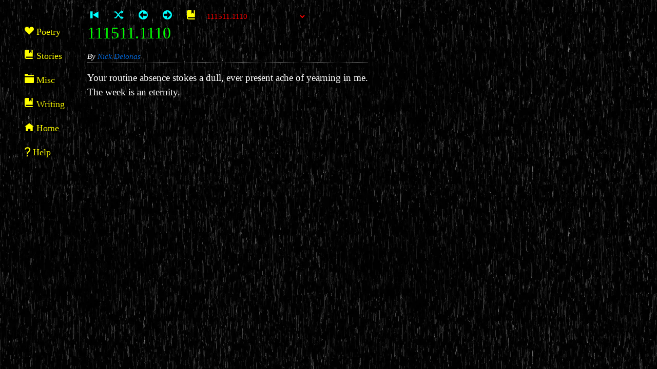

--- FILE ---
content_type: text/html; charset=utf-8
request_url: https://nixnickery.com/Shorts/178
body_size: 9441
content:
<!DOCTYPE html><html lang="en"><head>
    <!-- Google tag (gtag.js) -->
    <script async="" src="https://www.googletagmanager.com/gtag/js?id=G-3WH4JXC7RN"></script>
    <script>
        window.dataLayer = window.dataLayer || [];
        function gtag() { dataLayer.push(arguments); }
        gtag('js', new Date());

        gtag('config', 'G-3WH4JXC7RN');
        //gtag('config', 'UA-176284293-1');
    </script>
    <!-- IMPORTANT Google Tag Manager -->
    <script>
        (function (w, d, s, l, i) {
            w[l] = w[l] || []; w[l].push({
                'gtm.start':
                    new Date().getTime(), event: 'gtm.js'
            }); var f = d.getElementsByTagName(s)[0],
                j = d.createElement(s), dl = l != 'dataLayer' ? '&l=' + l : ''; j.async = true; j.src =
                    'https://www.googletagmanager.com/gtm.js?id=' + i + dl; f.parentNode.insertBefore(j, f);
        })(window, document, 'script', 'dataLayer', 'GTM-P7W8D5M');</script>
    <!-- End Google Tag Manager -->

<meta charset="utf-8"/>
    <script>
        window.WriteCookie = {

            WriteCookie: function (name, value, days) {

                var expires;
                if (days) {
                    var date = new Date(); // Get the current date/time
                    date.setTime(date.getTime() + (108 * 24 * 60 * 60 * 1000)); // Add 180 days
                    //date.setTime(date.getTime() + (90 * 1000)); // Add 90 seconds (90 * 1000 milliseconds) to the current date/time
                    expires = "; expires=" + date.toGMTString();
                }
                else {
                    expires = "";
                }
                document.cookie = name + "=" + value + expires + "; path=/";
            }
        }
        window.ReadCookie = {
            ReadCookie: function (cname) {
                var name = cname + "=";
                var decodedCookie = decodeURIComponent(document.cookie);
                var ca = decodedCookie.split(';');
                for (var i = 0; i < ca.length; i++) {
                    var c = ca[i];
                    while (c.charAt(0) == ' ') {
                        c = c.substring(1);
                    }
                    if (c.indexOf(name) == 0) {
                        return c.substring(name.length, c.length);
                    }
                }
                return "";
            }
        }
    </script>
    <base href="/"/>
    <link href="css/nix.css?v=1.4" rel="stylesheet"/>
    <link href="css/nixMedia.css?v=1.1" rel="stylesheet"/>
    <meta charset="UTF-8"/>
    <meta name="apple-mobile-web-app-capable" content="yes"/>
    <meta name="mobile-web-app-capable" content="yes"/>
    <meta name="Nix Nickery" content="width=device-width, initial-scale=1.0"/>
    <meta name="twitter:card" content="summary"/>
    <meta name="twitter:creator" content="@NDelonas"/>
    <meta name="twitter:site" content="@NDelonas"/>
    <meta name="viewport" content="width=device-width, initial-scale=1"/>
    <meta property="og:type" content="website"/>
    <meta property="og:locale" content="en_US"/>

    <meta name="yandex-verification" content="dfe324a7ebc91945"/>

    <!--Blazor:{"sequence":0,"type":"server","prerenderId":"0a8c5d3724ea400c8eabce686bbbd44b","descriptor":"CfDJ8LVfGVJpjNVGq0vU/8E84eQa\u002BgwaYK442IFVNjWhfEmm5r\u002BxvKZpuG/3Kz5tUQqVHDQb2w8MRRV6mdXiYnu0E\u002BtjkSKcNm8vj/b9KTEht52Pt2aOQvwnGZbRB4HuPZjZUKetMiPTJBWK44DpSfhE6B7n0Ml9W9UR/VsLeJl4tpE908CLHNrHXN9zDzlpp1IwM20lCVIFnUXwOUQ7rHnP57P9L3xRla1vDx/iV2E2MC1Y2Hkk0/bvISnrOeuP8j25HJSGuAtps0HoRbXMj36hbLEDL\u002BJqGGzrKWfAmmHTwRDoxn7DHbfNUuxjX19v4\u002BNYgOMliRihkK\u002Brlkc5T//STLAzHDAExH29dHLk2aG9fjbl/rk\u002B/rt\u002BFpmkgBwnC69WMIdDwkws8yrEc\u002B0RW8rL6uO9RoUmtJVB2yCP1en09SoL"}-->
    
    
    
    
    
    
    
    
    
    
    
    <!--Blazor:{"prerenderId":"0a8c5d3724ea400c8eabce686bbbd44b"}-->

    <link href="https://fonts.googleapis.com/css2?family=Cinzel:wght@500&amp;display=swap" rel="stylesheet"/>
    <link href="https://fonts.googleapis.com/css2?family=Georgia&amp;family=Libre+Baskerville&amp;family=Times+New+Roman&amp;display=swap" rel="stylesheet"/>
    <link rel="stylesheet" href="https://cdnjs.cloudflare.com/ajax/libs/font-awesome/5.15.4/css/all.min.css"/>

<title>111511.1110</title>
    <script type="text/default-title"></script>
    <script type="text/default-meta-elements">[[,"apple-mobile-web-app-capable",,,"yes"],[,"mobile-web-app-capable",,,"yes"],[,"Nix Nickery",,,"width=device-width, initial-scale=1.0"],[,"twitter:card",,,"summary"],[,"twitter:creator",,,"@NDelonas"],[,"twitter:site",,,"@NDelonas"],[,"viewport",,,"width=device-width, initial-scale=1"],["og:type",,,,"website"],["og:locale",,,,"en_US"],[,"yandex-verification",,,"dfe324a7ebc91945"]]</script>
    <meta name="description" content="Nix Literature is a collection stories, poetry, and writing by Nick Delonas, John Delonas, and friends. Short by Nick Delonas"/>
    <meta name="keywords" content="111511.1110, Short, Nick Delonas"/>
    <meta name="twitter:description" content="Nix Literature is a collection stories, poetry, and writing by Nick Delonas, John Delonas, and friends. Short by Nick Delonas"/>
    <meta name="twitter:image" content="https://nixnickery.com/pics/Writing.jpg"/>
    <meta name="twitter:title" content="111511.1110"/>
    <meta name="twitter:url" content="https://nixnickery.com/Shorts/1115111110/"/>
    <meta property="og:description" content="Nix Literature is a collection stories, poetry, and writing by Nick Delonas, John Delonas, and friends. Short by Nick Delonas"/>
    <meta property="og:image" content="https://nixnickery.com/pics/Writing.jpg"/>
    <meta property="og:site_name" content="Nix Nickery"/>
    <meta property="og:title" content="111511.1110"/>
    <meta property="og:url" content="https://nixnickery.com/Shorts/1115111110/"/>
    <meta property="ogp:title" content="111511.1110"/>
</head>
<body>
    <!-- Google Tag Manager (noscript) -->
    <noscript>
        <iframe src="https://www.googletagmanager.com/ns.html?id=GTM-P7W8D5M" height="0" width="0" style="display:none;visibility:hidden"></iframe>
    </noscript>
    <!-- End Google Tag Manager (noscript) -->
<app>
        <!-- This is where you set up RENDERING on Blazor Server -->
        
        <!--Blazor:{"sequence":1,"type":"server","prerenderId":"cb18487ba28c45c69347134a94072637","descriptor":"CfDJ8LVfGVJpjNVGq0vU/8E84eT9i3WcTrKhritDS4YrbYYnDxZSuaLEHPAEpjOXhXVG7q8XH1orXBw5ocn0E0GG7aRh3crgcKWcsCR7pRY\u002BTtPXaY2j8wODnhDLLcpbtxPGUbs/yRt2/TbkuyjTFuCuWr5IItZGuoE97zndBzdVP3RM\u002Bpy7ZUffc0QVsNwRlpqKloVH7eA9U8c9LjGd\u002Bq8Ttwm9hpEMudq1WftbmWwCmApYr\u002B67HFqZWrVd/AmVPDrRd7sVRpLaEvqNFPxsXfVOv5ww7\u002BvnD48vZMhn5aev39ZNnR/pshkN2\u002B9pMlihIKf96AWUCjFXSr7jBPgUc\u002Bd3dTd4g4sCqPGg5Sap3ku6GdEx"}--><div class="sidebar"><div class="top-row pl-4 navbar navbar-dark"><button class="navbar-toggler"><span class="navbar-toggler-icon"></span></button></div><div class="collapse navbar navbar-dark"><ul class="nav flex-column"><li class="nav-item px-3"><a href="/Poetry" title="Poetry" class="nav-link" data-toggle="tooltip" style="background-color: transparent !important;
        color: yellow;
        height: 39px;
        font-size: large;
        -webkit-text-stroke: .09px black;
        text-shadow: 1.6px 1.6px .9px black;" __internal_preventdefault_onclick=""><div class="oi oi-heart" aria-hidden="true">&nbsp;Poetry</div></a></li><li class="nav-item px-3"><a href="/Stories" title="Stories" class="nav-link" data-toggle="tooltip" style="background-color: transparent !important;
        color: yellow;
        height: 39px;
        font-size: large;
        -webkit-text-stroke: .09px black;
        text-shadow: 1.6px 1.6px .9px black;" __internal_preventdefault_onclick=""><div class="oi oi-book" aria-hidden="true">&nbsp;Stories</div></a></li><li class="nav-item px-3"><a href="/Misc" title="Misc" class="nav-link" data-toggle="tooltip" style="background-color: transparent !important;
        color: yellow;
        height: 39px;
        font-size: large;
        -webkit-text-stroke: .09px black;
        text-shadow: 1.6px 1.6px .9px black;" __internal_preventdefault_onclick=""><div class="oi oi-folder" aria-hidden="true">&nbsp;Misc</div></a></li><li class="nav-item px-3"><a href="/Writing" title="Writing" class="nav-link" data-toggle="tooltip" style="background-color: transparent !important;
        color: yellow;
        height: 39px;
        font-size: large;
        -webkit-text-stroke: .09px black;
        text-shadow: 1.6px 1.6px .9px black;" __internal_preventdefault_onclick=""><div class="oi oi-book" aria-hidden="true">&nbsp;Writing</div></a></li><li class="nav-item px-3"><a href="/" title="Home" class="nav-link active" data-toggle="tooltip" style="background-color: transparent !important;
        color: yellow;
        height: 39px;
        font-size: large;
        -webkit-text-stroke: .09px black;
        text-shadow: 1.6px 1.6px .9px black;" __internal_preventdefault_onclick=""><div class="oi oi-home" aria-hidden="true">&nbsp;Home</div></a></li><li class="nav-item px-3"><a href="/Help" title="Help" class="nav-link" data-toggle="tooltip" style="background-color: transparent !important;
        color: yellow;
        height: 39px;
        font-size: large;
        -webkit-text-stroke: .09px black;
        text-shadow: 1.6px 1.6px .9px black;" __internal_preventdefault_onclick=""><div class="oi oi-question-mark" aria-hidden="true">&nbsp;Help</div></a></li></ul></div></div>
            <div class="content px-4"><div class="nav-top px-4"><div class="top-navbar"><div class="top-buttons"><a title="First Page" class="top-button" data-toggle="tooltip" style="background-color: transparent !important;
        color: yellow;
        height: 39px;
        font-size: large;
        -webkit-text-stroke: .09px black;
        text-shadow: 1.6px 1.6px .9px black;" __internal_preventdefault_onclick=""><div class="oi oi-media-step-backward" aria-hidden="true"></div></a><a title="Random Page" class="top-button" data-toggle="tooltip" style="background-color: transparent !important;
        color: yellow;
        height: 39px;
        font-size: large;
        -webkit-text-stroke: .09px black;
        text-shadow: 1.6px 1.6px .9px black;" __internal_preventdefault_onclick=""><div class="oi oi-random" aria-hidden="true"></div></a><a title="Prev Page" class="top-button" data-toggle="tooltip" style="background-color: transparent !important;
        color: yellow;
        height: 39px;
        font-size: large;
        -webkit-text-stroke: .09px black;
        text-shadow: 1.6px 1.6px .9px black;" __internal_preventdefault_onclick=""><div class="oi oi-arrow-circle-left" aria-hidden="true"></div></a><a title="Next Page" class="top-button" data-toggle="tooltip" style="background-color: transparent !important;
        color: yellow;
        height: 39px;
        font-size: large;
        -webkit-text-stroke: .09px black;
        text-shadow: 1.6px 1.6px .9px black;" __internal_preventdefault_onclick=""><div class="oi oi-arrow-circle-right" aria-hidden="true"></div></a><a href="/Writing" title="Writing" class="top-button-yellow" data-toggle="tooltip" style="background-color: transparent !important;
        color: yellow;
        height: 39px;
        font-size: large;
        -webkit-text-stroke: .09px black;
        text-shadow: 1.6px 1.6px .9px black;" __internal_preventdefault_onclick=""><div class="oi oi-book" aria-hidden="true"></div></a><select class="dropdown-list" value="1"><option value="1" selected="">111511.1110</option><option value="2">111511.1143</option><option value="3">111611.1424</option><option value="4">111712.1943</option><option value="5">112901.1411</option><option value="6">120202.1502</option><option value="7">120302.2027</option><option value="8">120404.1902</option><option value="9">120603.1217</option><option value="10">120903.1502</option><option value="11">122603.2125</option><option value="12">123101.2050</option><option value="13">A Fuken</option><option value="14">Am Not Am Too</option><option value="15">America's Water Problem</option><option value="16">Miss Flibbertigibbet</option><option value="17">Pet Dinner</option><option value="18">Short 1</option><option value="19">Short 2</option><option value="20">Short 3</option><option value="21">Short 4</option><option value="22">Short 5</option><option value="23">Short 7</option><option value="24">Short 8</option><option value="25">Short 9</option><option value="26">The bunny and the Germans</option></select><select class="dropdown-list" hidden=""><option value="1">&lt;Unfiltered&gt;</option><option value="247">@cowtung</option><option value="121">Abraham Lincoln</option><option value="2">Adam Michnik</option><option value="282">Adam Smith</option><option value="175">Aesop</option><option value="228">African Proverb</option><option value="3">Al Capp</option><option value="153">Albert Bartlett</option><option value="142">Albert Camus</option><option value="4">Albert Einstein</option><option value="5">Albert Guerard</option><option value="219">Albert Maysles</option><option value="170">Aldous Huxley</option><option value="6">Aleister Crowley</option><option value="132">Aleksandr Solzhenitsyn</option><option value="7">Alexander Tytler</option><option value="8">Alfred Korzybski</option><option value="9">Andrei Dmitrievich Sakharov</option><option value="210">Andrew Carnegie</option><option value="152">Anglo-Saxon Proverb</option><option value="180">Anton Chekhov</option><option value="174">Arabic Proverb</option><option value="10">Aristotle</option><option value="165">Arnold Toynbee</option><option value="230">Arthur C. Clarke</option><option value="171">Arthur Schopenhauer</option><option value="11">Artur Schnabel</option><option value="195">Asian Proverb</option><option value="12">Audrey Hepburn</option><option value="189">Baruch Spinoza</option><option value="13">Benjamin Disraeli</option><option value="14">Benjamin Franklin</option><option value="15">Benny Hill</option><option value="16">Bertrand Russell</option><option value="208">C.S. Lewis</option><option value="116">Caitlin Johnstone</option><option value="164">Camille Paglia</option><option value="176">Carl Jung</option><option value="222">Carl Sagan</option><option value="159">Charles Bukowski</option><option value="223">Charles Darwin</option><option value="198">Chinese Proverb</option><option value="123">Chris Hedges</option><option value="18">Chris Patten</option><option value="19">Clare Booth Luce</option><option value="204">Coco Chanel</option><option value="154">Confucius</option><option value="127">Cornel West</option><option value="20">Dale Carnegie</option><option value="21">Dame Rose Macaulay</option><option value="22">Dan Zadra</option><option value="275">David Attenborough</option><option value="284">David Foster Wallace</option><option value="206">David Hume</option><option value="23">Diogenes the Cynic</option><option value="239">Donella H. Meadows</option><option value="24">Dr. Thomas Fuller</option><option value="150">Durham Proverbs</option><option value="25">Dwight D. Eisenhower</option><option value="130">E.B. White</option><option value="26">Edmund Burke</option><option value="172">Edward O. Wilson</option><option value="221">Edward Snowden</option><option value="201">Epictetus</option><option value="226">Epicurus</option><option value="27">Eric Hoffer</option><option value="28">Erik von Kuehnelt-Leddihn</option><option value="280">Ernest Hemingway</option><option value="289">Eugene V. Debs</option><option value="151">Exeter Book (Precepts)</option><option value="260">Ezra Pound</option><option value="29">Farrah Gray</option><option value="30">Federalist Papers</option><option value="207">Francis Bacon</option><option value="234">Francis of Assisi</option><option value="31">Francois Marie Arouet Voltaire</option><option value="161">Francois-Rene de Chateaubriand</option><option value="32">Frank Tibolt</option><option value="283">Frank Zappa</option><option value="181">Franz Kafka</option><option value="277">Frederic Bastiat</option><option value="231">Frederick Douglass</option><option value="33">Friedrich Engels</option><option value="34">Friedrich Nietzsche</option><option value="35">Friedrich von Schiller</option><option value="126">Fyodor Dostoevsky</option><option value="36">Galileo Galilei</option><option value="273">Garry Kasparov</option><option value="269">Georg Cantor</option><option value="37">George Bernard Shaw</option><option value="38">George Burns</option><option value="255">George E. P. Box</option><option value="157">George Eliot</option><option value="131">George MacDonald</option><option value="178">George Orwell</option><option value="237">George Washington</option><option value="257">Georgia O'Keeffe</option><option value="39">Glen Greene</option><option value="187">Greek Proverb</option><option value="293">Greg Wolfe</option><option value="40">Groucho Marx</option><option value="173">Gypsy Proverb</option><option value="41">H.G. Wells</option><option value="42">H.L. Mencken</option><option value="240">Harry Truman</option><option value="43">Henry David Thoreau</option><option value="44">Henry de Jouvenel</option><option value="274">Henry Wadsworth Longfellow</option><option value="45">Henry Winkler</option><option value="248">Herman Daly</option><option value="203">Herman Melville</option><option value="238">Hermann Hesse</option><option value="211">Honore de Balzac</option><option value="46">Horace Walpole</option><option value="141">Howard Zinn</option><option value="47">Hubert H. Humphrey</option><option value="290">Hubert Reeves</option><option value="48">Hugh Mackay</option><option value="49">Hugh MacLeod</option><option value="50">Humphrey Bogart</option><option value="51">Ignazio Silone</option><option value="250">Ilya Prigogine</option><option value="215">Immanuel Kant</option><option value="182">Indian Proverb</option><option value="53">Isaac Asimov</option><option value="54">Italian Proverb</option><option value="249">Jack Gilbert</option><option value="55">Jack London</option><option value="271">Jackie French Koller</option><option value="256">James Baldwin</option><option value="56">James Fenimore Cooper</option><option value="119">James K. Galbraith</option><option value="57">James M. Barrie</option><option value="58">James Mohen</option><option value="190">Jane Austen</option><option value="272">Jane Goodall</option><option value="184">Japanese Proverb</option><option value="163">Jean-Jacques Rousseau</option><option value="192">Jewish Proverb</option><option value="246">Jim Harrison</option><option value="264">Joe Strummer</option><option value="218">Johann Wolfgang von Goethe</option><option value="59">John Adams</option><option value="60">John Cage</option><option value="61">John Dewey</option><option value="292">John Kenneth Galbraith</option><option value="236">John Lennon</option><option value="209">John Locke</option><option value="118">John Maynard Keynes</option><option value="140">John Rawls</option><option value="62">John Stuart Mill</option><option value="63">John V. Lindsay</option><option value="17">Joscha Bach</option><option value="241">Joseph Campbell</option><option value="64">Judge Gideon J. Tucker</option><option value="65">Karen Elizabeth Gordon</option><option value="217">Karl Marx</option><option value="66">Katharine Hepburn</option><option value="67">Katherine Mansfield</option><option value="197">Kenyan Proverb</option><option value="115">Kerry Emanuel</option><option value="232">Kevin Sorbo</option><option value="68">Kin Hubbard</option><option value="185">Lao Tzu</option><option value="69">Laurence J. Peter</option><option value="70">Laurens van der Post</option><option value="188">Leo Tolstoy</option><option value="148">Leonardo da Vinci</option><option value="71">Ludwig Wittgenstein</option><option value="72">Mahatma Gandhi</option><option value="74">Malcolm Forbes</option><option value="281">Marcel Proust</option><option value="168">Marcus Aurelius</option><option value="75">Marcus Tullius Cicero</option><option value="200">Margaret Mead</option><option value="156">Marilyn Monroe</option><option value="76">Mark Ardis</option><option value="77">Mark Twain</option><option value="125">Martin Luther King Jr.</option><option value="78">Max Frisch</option><option value="194">Mexican Proverb</option><option value="79">Mignon McLaughlin</option><option value="117">Mikhail Bakunin</option><option value="122">Milton Friedman</option><option value="263">Miyamoto Musashi</option><option value="80">Moby</option><option value="183">Mongolian Proverb</option><option value="245">Nadia Delonas</option><option value="82">Napoleon Bonaparte</option><option value="262">Nassim Nicholas Taleb</option><option value="83">Neil Gaiman</option><option value="84">Nick Delonas</option><option value="252">Niels Bohr</option><option value="85">Nikola Tesla</option><option value="73">Noam Chomsky</option><option value="86">Noel Coward</option><option value="128">Octavia Butler</option><option value="149">Old English Dicts of Cato</option><option value="87">Oscar Levant</option><option value="88">Oscar Wilde</option><option value="89">Pablo Picasso</option><option value="295">Patrick Henry</option><option value="90">Paul Gauguin</option><option value="186">Persian Proverb</option><option value="254">Pete Seeger</option><option value="91">Peter Ustinov</option><option value="253">Philip Roth</option><option value="92">Plato</option><option value="288">Proverbs</option><option value="205">Pythagoras</option><option value="242">R. Buckminster Fuller</option><option value="244">Ralph Nader</option><option value="139">Ralph Waldo Emerson</option><option value="93">Ray Bradbury</option><option value="216">René Descartes</option><option value="294">Richard Dawkins</option><option value="251">Richard Feynman</option><option value="94">Rita Mae Brown</option><option value="270">Robert Caro</option><option value="95">Robert Frost</option><option value="96">Robert Heinlein</option><option value="224">Robert J. Hanlon</option><option value="97">Rod Steiger</option><option value="98">Ross Parker</option><option value="158">Roy T. Bennett</option><option value="220">Rudyard Kipling</option><option value="99">Saeed Al Sayyaf</option><option value="100">Salvor Hardin</option><option value="129">Sam Harris</option><option value="199">Samuel Beckett</option><option value="101">Samuel Johnson</option><option value="285">Samuel Taylor Coleridge</option><option value="202">Seneca</option><option value="227">Serbian Proverb</option><option value="102">Sidney J. Harris</option><option value="146">Sigmund Freud</option><option value="155">Socrates</option><option value="134">Soren Kierkegaard</option><option value="160">Stendhal</option><option value="191">Stephen Hawking</option><option value="124">Steven Novella</option><option value="103">Steven Wright</option><option value="114">Studs Turkel</option><option value="235">Sun Tzu</option><option value="196">Swedish Proverb</option><option value="104">Tacitus</option><option value="296">Theodore Roosevelt</option><option value="105">Thomas Jefferson</option><option value="143">Thomas Paine</option><option value="229">Thomas Sowell</option><option value="106">Thomas Szasz</option><option value="177">Turkish Proverb</option><option value="107">Unknown</option><option value="147">Upton Sinclair</option><option value="225">Victor Hugo</option><option value="179">Viking Proverb</option><option value="261">Viktor E. Frankl</option><option value="108">Voltaire</option><option value="291">Walt Whitman</option><option value="145">Warren Buffett</option><option value="109">Wayne Gretzky</option><option value="193">Welsh Proverb</option><option value="133">Will Rogers</option><option value="286">William Butler Yeats</option><option value="113">William Casey</option><option value="110">William Faulkner</option><option value="111">William G. McAdoo</option><option value="243">William J. Baroody, Sr.</option><option value="166">William Ophuls</option><option value="287">William Shakespeare</option><option value="279">William T. Vollmann</option><option value="112">William Wrigley Jr.</option><option value="169">Winston Churchill</option><option value="120">Yuval Noah Harari</option></select></div></div></div><div class="main"><div><style>
body {
background-image: url('/pics/site/Tiled/2.webp');
background-size: initial; 
background-repeat: round; 
background-attachment: fixed; 
}
</style><h3>111511.1110</h3>
    <h6><i></i></h6>
    <p></p><cite>By <a href="/Bio/nickdelonas">Nick Delonas</a></cite><hr class="footer"/>
    <p></p>
    <p class="lead">Your routine absence stokes a dull, ever present ache of yearning in me.<br/>The 
week is an eternity.</p></div>
                    <br/></div></div><!--Blazor:{"prerenderId":"cb18487ba28c45c69347134a94072637"}-->

    </app>

    <div id="blazor-error-ui">
        
            An error has occurred. This application may no longer respond until reloaded.
        
        
        <a href="" class="reload">Reload</a>
        <a class="dismiss">🗙</a>
    </div>

    <script src="_framework/blazor.server.js"></script>
    <script type="text/javascript">
        window.getDimensions = function () {
            return {
                width: window.innerWidth,
                height: window.innerHeight
            };
        };
    </script>
    <script type="text/javascript">
        window.getScreenSize = function () {
            return {
                width: window.innerWidth,
                height: window.innerHeight
            };
        };

        window.getRootFontSize = function () {
            var computedStyle = window.getComputedStyle(document.documentElement);
            return parseFloat(computedStyle.fontSize);
        };
    </script>
    <script src="fullscreen.js"></script>



</body></html>

--- FILE ---
content_type: text/css
request_url: https://nixnickery.com/css/nix.css?v=1.4
body_size: 9963
content:
/*!
 * Bootswatch v4.5.2
 * Homepage: https://bootswatch.com
 * Copyright 2012-2020 Thomas Park
 * Licensed under MIT
 * Based on Bootstrap
*/ /*!
 * Bootstrap v4.5.2 (https://getbootstrap.com/)
 * Copyright 2011-2020 The Bootstrap Authors
 * Copyright 2011-2020 Twitter, Inc.
 * Licensed under MIT (https://github.com/twbs/bootstrap/blob/main/LICENSE)
 */
@import url('https://fonts.googleapis.com/css2?family=Lato:ital,wght@0,400; 0,700;1,400&display=swap');

:root {
    --blue: #375a7f;
    --indigo: #6610f2;
    --purple: #6f42c1;
    --pink: #e83e8c;
    --red: #e74c3c;
    --orange: #fd7e14;
    --yellow: #f39c12;
    --green: #00bc8c;
    --teal: #20c997;
    --cyan: #3498db;
    --white: #fff;
    --gray: #888;
    --gray-dark: #303030;
    --primary: #375a7f;
    --secondary: #444;
    --success: #00bc8c;
    --info: #3498db;
    --warning: #f39c12;
    --danger: #e74c3c;
    --light: #adb5bd;
    --dark: #303030;
    --breakpoint-xs: 0;
    --breakpoint-sm: 576px;
    --breakpoint-md: 768px;
    --breakpoint-lg: 992px;
    --breakpoint-xl: 1200px;
    --font-family-sans-serif: "Lato",-apple-system,BlinkMacSystemFont,"Segoe UI",Roboto,"Helvetica Neue",Arial,sans-serif,"Apple Color Emoji","Segoe UI Emoji","Segoe UI Symbol";
    --font-family-monospace: SFMono-Regular,Menlo,Monaco,Consolas,"Liberation Mono","Courier New",monospace
}

*, ::after, ::before {
    -webkit-box-sizing: border-box;
    box-sizing: border-box
}

html {
    font-family: sans-serif;
    line-height: 1.15;
    -webkit-text-size-adjust: 100%;
    -webkit-tap-highlight-color: transparent
}

footer, main, nav {
    display: block
}

body {
    margin: 0;
    font-family: Lato,-apple-system,BlinkMacSystemFont,"Segoe UI",Roboto,"Helvetica Neue",Arial,sans-serif,"Apple Color Emoji","Segoe UI Emoji","Segoe UI Symbol";
    font-size: .9375rem;
    font-weight: 400;
    line-height: 1.5;
    color: #fff;
    text-align: left;
    background-color: #222
}

[tabindex="-1"]:focus:not(:focus-visible) {
    outline: 0 !important
}

hr {
    -webkit-box-sizing: content-box;
    box-sizing: content-box;
    height: 0;
    overflow: visible
}

h1, h2, h3, h4 {
    margin-top: 0;
    margin-bottom: .5rem;
    color: #0f0
}

h5, h6 {
    margin-top: 0;
    margin-bottom: .5rem
}

p {
    margin-top: 0;
    margin-bottom: 1rem
}

ul {
    margin-top: 0;
    margin-bottom: 1rem
}

    ul ul {
        margin-bottom: 0
    }

b {
    font-weight: bolder;
    text-decoration: underline
}

a {
    color: #00bc8c;
    text-decoration: none;
    background-color: transparent
}

    a:hover {
        color: #007053;
        text-decoration: underline
    }

    a:not([href]):not([class]) {
        color: inherit;
        text-decoration: none
    }

        a:not([href]):not([class]):hover {
            color: inherit;
            text-decoration: none
        }

table {
    border-collapse: collapse
}

button {
    border-radius: 0
}

    button:focus {
        outline: 1px dotted;
        outline: 5px auto -webkit-focus-ring-color
    }

button, select {
    margin: 0;
    font-family: inherit;
    font-size: inherit;
    line-height: inherit
}

button {
    overflow: visible
}

button, select {
    text-transform: none
}

[role=button] {
    cursor: pointer
}

select {
    word-wrap: normal
}

[type=button], [type=reset], [type=submit], button {
    -webkit-appearance: button
}

    [type=button]:not(:disabled), [type=reset]:not(:disabled), [type=submit]:not(:disabled), button:not(:disabled) {
        cursor: pointer
    }

    [type=button]::-moz-focus-inner, [type=reset]::-moz-focus-inner, [type=submit]::-moz-focus-inner, button::-moz-focus-inner {
        padding: 0;
        border-style: none
    }

[type=number]::-webkit-inner-spin-button, [type=number]::-webkit-outer-spin-button {
    height: auto
}

[type=search] {
    outline-offset: -2px;
    -webkit-appearance: none
}

    [type=search]::-webkit-search-decoration {
        -webkit-appearance: none
    }

::-webkit-file-upload-button {
    font: inherit;
    -webkit-appearance: button
}

summary {
    display: list-item;
    cursor: pointer
}

[hidden] {
    display: none !important
}

.h1, .h2, .h3, .h4, .h5, .h6, h1, h2, h3, h4, h5, h6 {
    margin-bottom: .5rem;
    font-weight: 500;
    line-height: 1.2
}

.h1, h1 {
    font-size: 3rem
}

.h2, h2 {
    font-size: 2.5rem
}

.h3, h3 {
    font-size: 2rem
}

.h4, h4 {
    font-size: 1.40625rem
}

.h5, h5 {
    font-size: 1.171875rem
}

.h6, h6 {
    font-size: .9375rem
}

.lead {
    font-size: 1.171875rem;
    font-weight: 300
}

.display-1 {
    font-size: 6rem;
    font-weight: 300;
    line-height: 1.2
}

.display-2 {
    font-size: 5.5rem;
    font-weight: 300;
    line-height: 1.2
}

.display-3 {
    font-size: 4.5rem;
    font-weight: 300;
    line-height: 1.2
}

.display-4 {
    font-size: 3.5rem;
    font-weight: 300;
    line-height: 1.2
}

hr {
    margin-top: 1rem;
    margin-bottom: 1rem;
    border: 0;
    border-top: 1px solid rgba(0,0,0,.1)
}

.mark, mark {
    padding: .2em;
    background-color: #fcf8e3
}

.container {
    width: 100%;
    padding-right: 15px;
    padding-left: 15px;
    margin-right: auto;
    margin-left: auto
}

@media (min-width:576px) {
    .container {
        max-width: 540px
    }
}

@media (min-width:768px) {
    .container {
        max-width: 720px
    }
}

@media (min-width:992px) {
    .container {
        max-width: 960px
    }
}

@media (min-width:1200px) {
    .container {
        max-width: 1140px
    }
}

.row {
    display: -webkit-box;
    display: -ms-flexbox;
    display: flex;
    -ms-flex-wrap: wrap;
    flex-wrap: wrap;
    margin-right: -15px;
    margin-left: -15px
}

.table {
    width: 100%;
    margin-bottom: 1rem;
    color: #fff
}

    .table td {
        padding: .75rem;
        vertical-align: top;
        border-top: 1px solid #444
    }

    .table tbody + tbody {
        border-top: 2px solid #444
    }

.table-dark, .table-dark > td {
    background-color: #c5c5c5
}

    .table-dark tbody + tbody, .table-dark td {
        border-color: #939393
    }

.table-dark {
    color: #fff;
    background-color: #303030
}

    .table-dark td {
        border-color: #434343
    }

.collapse:not(.show) {
    display: none
}

.dropdown {
    position: relative
}

.dropdown-toggle {
    white-space: nowrap
}

    .dropdown-toggle::after {
        display: inline-block;
        margin-left: .255em;
        vertical-align: .255em;
        content: "";
        border-top: .3em solid;
        border-right: .3em solid transparent;
        border-bottom: 0;
        border-left: .3em solid transparent
    }

    .dropdown-toggle:empty::after {
        margin-left: 0
    }

.dropdown-item {
    display: block;
    width: 100%;
    padding: .25rem 1.5rem;
    clear: both;
    font-weight: 400;
    color: #fff;
    text-align: inherit;
    white-space: nowrap;
    background-color: transparent !important;
    border: 0
}

    .dropdown-item:focus, .dropdown-item:hover {
        color: #fff;
        text-decoration: none;
        background-color: #375a7f
    }

    .dropdown-item:active {
        color: #fff;
        text-decoration: none;
        background-color: #375a7f
    }

    .dropdown-item:disabled {
        color: #888;
        pointer-events: none;
        background-color: transparent
    }

.dropdown-item-text {
    display: block;
    padding: .25rem 1.5rem;
    color: #fff
}

.dropdown-toggle-split {
    padding-right: .5625rem;
    padding-left: .5625rem
}

    .dropdown-toggle-split::after {
        margin-left: 0
    }

.nav {
    display: -webkit-box;
    display: -ms-flexbox;
    display: flex;
    -ms-flex-wrap: wrap;
    flex-wrap: wrap;
    padding-left: 0;
    margin-bottom: 0;
    list-style: none
}

.nav-link {
    display: block;
    padding: .5rem 2rem;
    padding-right: 1rem;
    color: transparent;
    -webkit-text-stroke: .25px grey;
    /*text-shadow: 1px 4px 7px transparent; */
    text-shadow: 1.6px 1.6px .9px black;
}

    .nav-link:focus, .nav-link:hover {
        text-decoration: none
    }

.navbar {
    position: relative;
    display: -webkit-box;
    display: -ms-flexbox;
    display: flex;
    -ms-flex-wrap: wrap;
    flex-wrap: wrap;
    -webkit-box-align: center;
    -ms-flex-align: center;
    align-items: center;
    -webkit-box-pack: justify;
    -ms-flex-pack: justify;
    justify-content: space-between;
    padding: 0 0
}

    .navbar .container {
        display: -webkit-box;
        display: -ms-flexbox;
        display: flex;
        -ms-flex-wrap: wrap;
        flex-wrap: wrap;
        -webkit-box-align: center;
        -ms-flex-align: center;
        align-items: center;
        -webkit-box-pack: justify;
        -ms-flex-pack: justify;
        justify-content: space-between
    }

.navbar-nav {
    display: -webkit-box;
    display: -ms-flexbox;
    display: flex;
    -webkit-box-orient: vertical;
    -webkit-box-direction: normal;
    -ms-flex-direction: column;
    flex-direction: column;
    padding-left: 0;
    margin-bottom: 0;
    list-style: none
}

    .navbar-nav .nav-link {
        padding-right: 0;
        padding-left: 0
    }

.navbar-text {
    display: inline-block;
    padding-top: .5rem;
    padding-bottom: .5rem
}

.navbar-collapse {
    flex-basis: 100%;
    -webkit-box-flex: 1;
    flex-grow: 1;
    -webkit-box-align: center;
    -ms-flex-align: center;
    align-items: center
}

.navbar-toggler {
    padding: 3px 3px;
    font-size: .7rem;
    line-height: 1;
    background-color: transparent;
    border: 1px solid transparent;
    border-radius: .25rem
}

    .navbar-toggler:focus, .navbar-toggler:hover {
        text-decoration: none
    }

.navbar-toggler-icon {
    display: inline-block;
    width: 1em;
    height: 1em;
    vertical-align: middle;
    content: "";
    color: red !important;
    background: no-repeat center center;
    background-size: 100% 100%
}

.navbar-dark .navbar-nav .nav-link {
    color: rgba(255,255,255,.6)
}

    .navbar-dark .navbar-nav .nav-link:focus, .navbar-dark .navbar-nav .nav-link:hover {
        color: #fff
    }

    .navbar-dark .navbar-nav .nav-link.show, .navbar-dark .navbar-nav .show > .nav-link {
        color: #fff
    }

.navbar-dark .navbar-toggler {
    color: rgba(255,255,255,.6);
    border-color: rgba(255,255,255,.1)
}

.navbar-dark .navbar-toggler-icon {
    background-image: url("data:image/svg+xml,%3csvg xmlns='http://www.w3.org/2000/svg' width='30' height='30' viewBox='0 0 30 30'%3e%3cpath stroke='rgba%28255, 255, 255, 0.6%29' stroke-linecap='round' stroke-miterlimit='10' stroke-width='2' d='M4 7h22M4 15h22M4 23h22'/%3e%3c/svg%3e")
}

.navbar-dark .navbar-text {
    color: rgba(255,255,255,.6)
}

    .navbar-dark .navbar-text a {
        color: #fff
    }

        .navbar-dark .navbar-text a:focus, .navbar-dark .navbar-text a:hover {
            color: #fff
        }

.card {
    position: relative;
    display: -webkit-box;
    display: -ms-flexbox;
    display: flex;
    -webkit-box-orient: vertical;
    -webkit-box-direction: normal;
    -ms-flex-direction: column;
    flex-direction: column;
    min-width: 0;
    word-wrap: break-word;
    background-color: #303030;
    background-clip: border-box;
    border: 1px solid rgba(0,0,0,.125);
    border-radius: .25rem
}

    .card > hr {
        margin-right: 0;
        margin-left: 0
    }

.card-body {
    -webkit-box-flex: 1;
    -ms-flex: 1 1 auto;
    flex: 1 1 auto;
    min-height: 1px;
    padding: 1.25rem
}

.card-title {
    margin-bottom: .75rem
}

.card-text:last-child {
    margin-bottom: 0
}

.card-link:hover {
    text-decoration: none
}

.card-link + .card-link {
    margin-left: 1.25rem
}

.card-footer {
    padding: .75rem 1.25rem;
    background-color: #444;
    border-top: 1px solid rgba(0,0,0,.125)
}

    .card-footer:last-child {
        border-radius: 0 0 calc(.25rem - 1px) calc(.25rem - 1px)
    }

.page-link {
    position: relative;
    display: block;
    padding: .5rem .75rem;
    margin-left: 0;
    line-height: 1.25;
    color: #fff;
    background-color: #00bc8c;
    border: 0 solid transparent
}

    .page-link:hover {
        z-index: 2;
        color: #fff;
        text-decoration: none;
        background-color: #00efb2;
        border-color: transparent
    }

    .page-link:focus {
        z-index: 3;
        outline: 0;
        -webkit-box-shadow: 0 0 0 .2rem rgba(55,90,127,.25);
        box-shadow: 0 0 0 .2rem rgba(55,90,127,.25)
    }

.page-item:first-child .page-link {
    margin-left: 0;
    border-top-left-radius: .25rem;
    border-bottom-left-radius: .25rem
}

.page-item:last-child .page-link {
    border-top-right-radius: .25rem;
    border-bottom-right-radius: .25rem
}

@-webkit-keyframes progress-bar-stripes {
    from {
        background-position: 1rem 0
    }

    to {
        background-position: 0 0
    }
}

@keyframes progress-bar-stripes {
    from {
        background-position: 1rem 0
    }

    to {
        background-position: 0 0
    }
}

.media {
    display: -webkit-box;
    display: -ms-flexbox;
    display: flex;
    -webkit-box-align: start;
    -ms-flex-align: start;
    align-items: flex-start
}

.media-body {
    -webkit-box-flex: 1;
    -ms-flex: 1;
    flex: 1
}

.tooltip {
    position: absolute;
    z-index: 1070;
    display: block;
    margin: 0;
    font-family: Lato,-apple-system,BlinkMacSystemFont,"Segoe UI",Roboto,"Helvetica Neue",Arial,sans-serif,"Apple Color Emoji","Segoe UI Emoji","Segoe UI Symbol";
    font-style: normal;
    font-weight: 400;
    line-height: 1.5;
    text-align: left;
    text-align: start;
    text-decoration: none;
    text-shadow: none;
    text-transform: none;
    letter-spacing: normal;
    word-break: normal;
    word-spacing: normal;
    white-space: normal;
    line-break: auto;
    font-size: .8203125rem;
    word-wrap: break-word;
    opacity: 0
}

    .tooltip.show {
        opacity: .9
    }

    .tooltip .arrow {
        position: absolute;
        display: block;
        width: .8rem;
        height: .4rem
    }

        .tooltip .arrow::before {
            position: absolute;
            content: "";
            border-color: transparent;
            border-style: solid
        }

@-webkit-keyframes spinner-border {
    to {
        -webkit-transform: rotate(360deg);
        transform: rotate(360deg)
    }
}

@keyframes spinner-border {
    to {
        -webkit-transform: rotate(360deg);
        transform: rotate(360deg)
    }
}

@-webkit-keyframes spinner-grow {
    0% {
        -webkit-transform: scale(0);
        transform: scale(0)
    }

    50% {
        opacity: 1;
        -webkit-transform: none;
        transform: none
    }
}

@keyframes spinner-grow {
    0% {
        -webkit-transform: scale(0);
        transform: scale(0)
    }

    50% {
        opacity: 1;
        -webkit-transform: none;
        transform: none
    }
}

.border {
    border: 1px solid #dee2e6 !important
}

.border-top {
    border-top: 1px solid #dee2e6 !important
}

.border-right {
    border-right: 1px solid #dee2e6 !important
}

.border-left {
    border-left: 1px solid #dee2e6 !important
}

.border-0 {
    border: 0 !important
}

.border-top-0 {
    border-top: 0 !important
}

.border-right-0 {
    border-right: 0 !important
}

.border-left-0 {
    border-left: 0 !important
}

.border-dark {
    border-color: #303030 !important
}

.d-none {
    display: none !important
}

.d-table {
    display: table !important
}

.d-table-row {
    display: table-row !important
}

.d-flex {
    display: -webkit-box !important;
    display: -ms-flexbox !important;
    display: flex !important
}

.flex-row {
    -webkit-box-orient: horizontal !important;
    -webkit-box-direction: normal !important;
    -ms-flex-direction: row !important;
    flex-direction: row !important
}

.flex-column {
    -webkit-box-orient: vertical !important;
    -webkit-box-direction: normal !important;
    -ms-flex-direction: column !important;
    flex-direction: column !important
}

.fixed-top {
    position: fixed;
    top: 0;
    right: 0;
    left: 0;
    z-index: 1030
}

@supports (position:-webkit-sticky) or (position:sticky) {
    .sticky-top {
        position: -webkit-sticky;
        position: sticky;
        top: 0;
        z-index: 1020
    }
}

.shadow {
    -webkit-box-shadow: 0 .5rem 1rem rgba(0,0,0,.15) !important;
    box-shadow: 0 .5rem 1rem rgba(0,0,0,.15) !important
}

.shadow-none {
    -webkit-box-shadow: none !important;
    box-shadow: none !important
}

.w-25 {
    width: 25% !important
}

.w-50 {
    width: 50% !important
}

.w-75 {
    width: 75% !important
}

.w-100 {
    width: 100% !important
}

.h-25 {
    height: 25% !important
}

.h-50 {
    height: 50% !important
}

.h-75 {
    height: 75% !important
}

.h-100 {
    height: 100% !important
}

.m-0 {
    margin: 0 !important
}

.my-0 {
    margin-top: 0 !important
}

.mr-0 {
    margin-right: 0 !important
}

.my-0 {
    margin-bottom: 0 !important
}

.m-1 {
    margin: .25rem !important
}

.my-1 {
    margin-top: .25rem !important
}

.mr-1 {
    margin-right: .25rem !important
}

.my-1 {
    margin-bottom: .25rem !important
}

.m-2 {
    margin: .5rem !important
}

.my-2 {
    margin-top: .5rem !important
}

.mr-2 {
    margin-right: .5rem !important
}

.my-2 {
    margin-bottom: .5rem !important
}

.m-3 {
    margin: 1rem !important
}

.my-3 {
    margin-top: 1rem !important
}

.mr-3 {
    margin-right: 1rem !important
}

.my-3 {
    margin-bottom: 1rem !important
}

.m-4 {
    margin: 1.5rem !important
}

.my-4 {
    margin-top: 1.5rem !important
}

.mr-4 {
    margin-right: 1.5rem !important
}

.my-4 {
    margin-bottom: 1.5rem !important
}

.m-5 {
    margin: 3rem !important
}

.my-5 {
    margin-top: 3rem !important
}

.mr-5 {
    margin-right: 3rem !important
}

.my-5 {
    margin-bottom: 3rem !important
}

.p-0 {
    padding: 0 !important
}

.px-0 {
    padding-right: 0 !important
}

.pl-0, .px-0 {
    padding-left: 0 !important
}

.p-1 {
    padding: .25rem !important
}

.px-1 {
    padding-right: .25rem !important
}

.pl-1, .px-1 {
    padding-left: .25rem !important
}

.p-2 {
    padding: .5rem !important
}

.px-2 {
    padding-right: .5rem !important
}

.pl-2, .px-2 {
    padding-left: .5rem !important
}

.p-3 {
    padding: 1rem !important
}

.px-3 {
    padding-right: 1rem !important
}

.pl-3, .px-3 {
    padding-left: 1rem !important
}

.p-4 {
    padding: 1.5rem !important
}

.px-4 {
    padding-right: 1.5rem !important
}

.pl-4, .px-4 {
    padding-left: 1.5rem !important
}

.p-5 {
    padding: 3rem !important
}

.px-5 {
    padding-right: 3rem !important
}

.pl-5, .px-5 {
    padding-left: 3rem !important
}

.m-n1 {
    margin: -.25rem !important
}

.my-n1 {
    margin-top: -.25rem !important
}

.mr-n1 {
    margin-right: -.25rem !important
}

.my-n1 {
    margin-bottom: -.25rem !important
}

.m-n2 {
    margin: -.5rem !important
}

.my-n2 {
    margin-top: -.5rem !important
}

.mr-n2 {
    margin-right: -.5rem !important
}

.my-n2 {
    margin-bottom: -.5rem !important
}

.m-n3 {
    margin: -1rem !important
}

.my-n3 {
    margin-top: -1rem !important
}

.mr-n3 {
    margin-right: -1rem !important
}

.my-n3 {
    margin-bottom: -1rem !important
}

.m-n4 {
    margin: -1.5rem !important
}

.my-n4 {
    margin-top: -1.5rem !important
}

.mr-n4 {
    margin-right: -1.5rem !important
}

.my-n4 {
    margin-bottom: -1.5rem !important
}

.m-n5 {
    margin: -3rem !important
}

.my-n5 {
    margin-top: -3rem !important
}

.mr-n5 {
    margin-right: -3rem !important
}

.my-n5 {
    margin-bottom: -3rem !important
}

.text-left {
    text-align: left !important
}

.text-right {
    text-align: right !important
}

.font-italic {
    font-style: italic !important
}

.text-dark {
    color: #303030 !important
}

a.text-dark:focus, a.text-dark:hover {
    color: #0a0a0a !important
}

.text-body {
    color: #fff !important
}

.text-black-50 {
    color: rgba(0,0,0,.5) !important
}

@media print {
    *, ::after, ::before {
        text-shadow: none !important;
        -webkit-box-shadow: none !important;
        box-shadow: none !important
    }

    a:not(.btn) {
        text-decoration: underline
    }

    tr {
        page-break-inside: avoid
    }

    h2, h3, p {
        orphans: 3;
        widows: 3
    }

    h2, h3 {
        page-break-after: avoid
    }

    @page {
        size: a3
    }

    body {
        min-width: 992px !important
    }

    .container {
        min-width: 992px !important
    }

    .navbar {
        display: none
    }

    .table {
        border-collapse: collapse !important
    }

        .table td {
            background-color: #fff !important
        }

    .table-dark {
        color: inherit
    }

        .table-dark tbody + tbody, .table-dark td {
            border-color: #444
        }
}

.table-dark, .table-dark > td {
    background-color: #303030
}

body, html {
    font-family: 'Helvetica Neue',Helvetica,Arial,sans-serif;
    background-color: #000;
    height: 100%;
    width: 100%;
    margin: 0;
    padding: 0;
    overflow-y: auto
}

.fullscreen {
    margin-left: 0;
    margin-right: 0;
    margin-bottom: 0;
    height: 100vw;
    width: 100vw;
    text-align: left !important
}

a {
    color: #0366d6
}

app {
    position: relative;
    display: flex;
    flex-direction: column
}

.top-row {
    height: 3.5rem;
    display: flex;
    align-items: center
}

.navbar-toggler {
    background-color: rgba(255,255,255,.1)
}

#blazor-error-ui {
    background: #ffffe0;
    bottom: 0;
    box-shadow: 0 -1px 2px rgba(0,0,0,.2);
    display: none;
    left: 0;
    padding: .6rem 1.25rem .7rem 1.25rem;
    position: fixed;
    width: 100%;
    z-index: 1000
}

    #blazor-error-ui .dismiss {
        cursor: pointer;
        position: absolute;
        right: .75rem;
        top: .5rem
    }

.fixed option {
    background: indigo
}

iframe.nixframe {
    width: 560px;
    height: 315px;
    min-width: 136px;
    max-width: 100%;
    border: 3px solid gray;
    box-shadow: 3px 7px 7px #d3d3d3
}

hr.footer {
    border-top: 1px dotted grey;
    margin: 0
}

* {
    margin: 0;
    padding: 0
}

ul {
    list-style-type: none
}

.dropdown-list {
    display: inline-block;
    color: red !important
}

ul.nav.flex-column {
    padding: 0;
    width: 9rem
}

.sidebar {
    width: fit-content;
    max-width: 11rem
}

    .sidebar .top-row {
        width: fit-content;
        overflow: visible;
        background-color: rgba(0,0,0,.4);
        height: 1.5rem
    }

    .sidebar .oi {
        font-size: 1.1rem;
        vertical-align: text-top;
        height: auto;
        top: 0
    }

    .sidebar .nav-item {
        font-size: .9rem;
        padding-bottom: .5rem
    }

        .sidebar .nav-item:first-of-type {
            padding-top: 1rem
        }

        .sidebar .nav-item:last-of-type {
            padding-bottom: 1rem
        }

        .sidebar .nav-item a {
            color: #d7d7d7;
            border-radius: 4px;
            height: 3rem;
            display: flex;
            align-items: center;
            line-height: 3rem
        }

            .sidebar .nav-item a:hover {
                background-color: rgba(255,255,255,.1);
                color: #fff
            }

select {
    min-width: 10em;
    padding: 0 0;
    background: #00000005;
    border: #00000005 solid;
    border-radius: 0;
    color: #ff0;
    font: inherit
}

.nav-top {
    height: fit-content;
    display: flex;
    align-items: flex-start;
    justify-content: flex-start
}

.top-navbar {
    display: flex;
    color: #0ff;
    background-color: transparent !important;
    user-select: none
}

.top-buttons {
    justify-content: flex-end !important;
    background-color: transparent !important;
    user-select: none
}

.top-button {
    color: #0ff !important;
    cursor: pointer;
    background-color: transparent !important;
    padding-left: .9rem;
    padding-right: .9rem;
}

.top-button-yellow {
    color: #ff0 !important;
    cursor: pointer;
    padding-left: .9rem;
    padding-right: .9rem;
    background-color: transparent !important
}

.content {
    padding-top: 1.1rem;
    max-width: 100%;
    margin-left: 2.1px;
    margin-right: auto
}

.nav-footer {
    padding-top: 1rem;
    float: right;
    font-size: 90%;
    color: #00ff7f;
    margin-left: 3%
}

@media (max-width:750px) {
    .main .nav-top {
        overflow: auto
    }
}

.main {
    align-content: flex-start
}

    .main .nav-top {
        background-color: transparent !important;
        justify-content: flex-start;
        height: fit-content
    }

        .main .nav-top > a {
            white-space: nowrap;
            margin-left: 1.5rem
        }

        .main .nav-top a:first-child {
            overflow: auto;
            text-overflow: ellipsis
        }

.logoMain .main {
    max-width: 72vw;
}

.logoMain .nav-top {
    /* Changed by Nick Delonas*/
    background-color: transparent !important;
    /*border-bottom: 1px solid black;*/
    justify-content: flex-start;
    height: fit-content;
    max-width: none; /* Add this line to override the width constraint */
}

    .logoMain .nav-top > a,
    .logoMain .nav-top .btn-link {
        white-space: nowrap;
        margin-left: 1.5rem;
    }

    .logoMain .nav-top a:first-child {
        overflow: auto;
        text-overflow: ellipsis;
    }

.graphics-page-body {
    /* Add your desired styles for the graphics page body here */
    padding: 0;
    /* Additional styles as needed */
}

.max-width-table {
    max-width: 650px; /* Adjust the value as needed */
    margin-right: auto; /* Push the table to the left */
    margin-left: 0; /* Remove the margin from the left */
}

#floatedRight {
    float: right;
    width: 150px;
}

.custom-butt {
    background-color: #0B2A75;
    color: #FFD700;
    margin-left: 10px;
}

.checkmark_style {
    color: salmon;
    -webkit-text-stroke: 0.09px black;
    text-shadow: 1.6px 1.6px .9px black;
    font-size: 111%; /* Increase the font size by 75% */
}

    .checkmark_style input[type="checkbox"] {
        margin-right: 1rem; /* Adjust spacing between checkbox and label */
        margin-left: 1.5rem;
    }

.modal-overlay {
    position: fixed;
    top: 0;
    left: 0;
    width: 100%;
    height: 100%;
    background-color: rgba(0, 0, 0, 0.8);
    display: flex;
    align-items: center;
    justify-content: center;
    z-index: 9999;
}

.modal-content {
    width: 100%;
    height: 100%;
    display: flex;
    align-items: center;
    justify-content: center;
}

    .modal-content img {
        max-width: 100%;
        max-height: 100%;
        object-fit: contain;
        width: 100%;
        height: 100%;
    }

/* Added by Nick Delonas Above*/
/* blazor-images.css */

/* Define the grid layout with three columns */
/* YourBlazorComponent.razor.css */

.image-grid {
    display: grid;
    grid-template-columns: repeat(auto-fit, minmax(201px, 1fr));
    grid-gap: 11px;
}

/* Style for the image containers */
.image-box {
    display: flex; /* Use Flexbox */
    flex-direction: column; /* Stack contents vertically */
    justify-content: center; /* Vertically center the contents */
    align-items: center; /* Horizontally center the contents */
    border: 1px solid #ddd;
    padding: 7px;
    text-align: center;
}

    /* Style for the images */
    .image-box img {
        max-width: 100%;
        height: auto;
        cursor: pointer;
    }

h1, h2 {
    font-family: Cinzel,serif;
    font-weight: 700;
    /*-webkit-text-stroke: 0.09px black;*/
    text-shadow: 1.6px 1.6px .9px black;
}

body {
    font-family: Georgia,'Times New Roman','Libre Baskerville',serif
}


.audio-container {
    flex: 1;
    max-width: 300px;
    margin-right: 10px;
}

/* Add more CSS styles for the <audio> element as needed */
audio {
    width: 100%;
    min-width: 108px;
}

.center-fit {
    max-width: 100% !important;
    max-height: 88vh !important;
    margin: auto;
    padding-top: 1.1rem;
    margin-left: auto;
    margin-right: auto;
}

.max-width-heading {
    max-width: 45vw;
}



--- FILE ---
content_type: text/css
request_url: https://nixnickery.com/css/nixMedia.css?v=1.1
body_size: 1645
content:
@import url('open-iconic/font/css/open-iconic-bootstrap.min.css');

ul.nav.flex-column {
    width: 7rem;
}

.graphics-page-logo {
    padding-top: 0px !important;
    max-width: 100%;
}

    .graphics-page-logo .nav-top {
        padding-top: 0px !important;
        padding: 0;
        height:fit-content;
        max-width: 100%;
    }

    .graphics-page-logo .content {
        padding-top: 0px !important;
        max-width: 100%;
    }

        .graphics-page-logo .content .px-0 {
            padding-top: 0px !important;
            max-width: 100%;
        }

        .graphics-page-logo .content .px-4 {
            padding-top: 0px !important;
            max-width: 100%;
        }

.bquote {
    width: 100%;
    max-width: 100%;
    margin-left: 0;
    font-size: 100%;
}

.bquotewide {
    width: 100%;
    max-width: 100%;
    margin-left: 0;
    font-size: 100%;
}

@media (max-width: 359.99px) {
    /* medium cellphone or smaller */
    .main .top-row:not(.auth) {
        display: none;
    }

    .main .top-row.auth {
        justify-content: space-between;
    }

    .main .top-row a, .main .top-row .btn-link {
        margin-left: 0;
    }
}

@media (min-width: 360px) {
    /* medium cellphone or bigger */
    .graphics-page-logo {
        padding-top: 0px !important;
    }

        .graphics-page-logo .nav-top {
            padding-top: 0px !important;
            padding: 0;
            height: fit-content;
            max-width: 65vw !important;
        }

        .graphics-page-logo .content {
            padding-top: 0px !important;
        }

            .graphics-page-logo .content .px-0 {
                padding-top: 0px !important;
            }

            .graphics-page-logo .content .px-4 {
                padding-top: 0px !important;
                
            }

    app {
        flex-direction: row;
    }

    .sidebar {
        width: fit-content;
        height: 100vh;
        position: sticky;
        top: 0;
    }

    .main .top-row {
        position: sticky;
        top: 0;
    }

    .main > div {
        padding-left: 2rem !important;
        padding-right: 1.5rem !important;
    }

    /*    .navbar-toggler {
        display: none;
    }
*/
    /*.sidebar .collapse {*/
    /* Never collapse the sidebar for wide screens */
    /*display: block;
    }*/

    .nixLogo {
        position: absolute;
        top: 1px;
        right: 1px;
        width: 11vw;
        max-width: 21%;
        min-width: 18%;
        padding: 0;
    }
}

@media (max-width: 575.98px) {
    /*small cellphone or smaller */
    .bio-container {
        overflow: auto;
    }

    .bio-text {
        width: 100%;
        Adjust the width and margin as needed
    }

    .bio-picture {
        width: 100%;
        Adjust the width as needed
    }

    .content {
        padding-top: 1px !important;
        padding-left: 0rem !important;
        padding-right: 0rem !important;
        width: 100%
    }

        .content .px-0 {
            padding-top: 1px !important;
            padding-left: 0rem !important;
            padding-right: 0rem !important;
            width: 100%
        }

        .content .px-4 {
            padding-top: 1px !important;
            padding-left: 0rem !important;
            padding-right: 0rem !important;
            width: 100%
        }
}

@media (min-width: 576px) {

    .bquote {
        margin-left: 0;
        font-size: 120%;
        max-width: 54vw;
    }
    .bquotewide {
        margin-left: 0;
        font-size: 120%;
        /*max-width: 54vw;*/
    }

    .bio-container {
        overflow: auto;
    }

    .bio-text {
        float: left;
        width: 33%;
        Adjust the width and margin as needed
    }

    .bio-picture {
        float: right;
        width: 65%;
        Adjust the width as needed
    }
}

@media (max-width: 600px) {
    /*small cellphone or smaller*/
    .top-button {
        padding-left: .9rem;
        Decrease the left padding for smaller screens padding-right: 1rem;
        Decrease the right padding for smaller screens
    }

    .top-button-yellow {
        padding-left: 1rem;
        Decrease the left padding for smaller screens padding-right: 0rem;
        Decrease the right padding for smaller screens
    }
}

@media (max-width: 767.98px) {
    /* medium cellphone or smaller */
    .main .top-row:not(.auth) {
        display: none;
    }

    .main .top-row.auth {
        justify-content: space-between;
    }

    .main .top-row a, .main .top-row .btn-link {
        margin-left: 0;
    }

}

@media (min-width: 768px) {
    /* medium cellphone or bigger */

    app {
        flex-direction: row;
    }

    .sidebar {
        width: fit-content;
        height: 100vh;
        position: sticky;
        top: 0;
    }

    .main .top-row {
        position: sticky;
        top: 0;
    }

    .main > div {
        padding-left: 2rem !important;
        padding-right: 1.5rem !important;
    }

    .navbar-toggler {
        display: none;
    }

    .sidebar .collapse {
        /* Never collapse the sidebar for wide screens */
        display: block;
    }

    .nixLogo {
        position: absolute;
        top: 2px;
        right: 2px;
        width: 19vw;
        padding: 0;
    }
}

@media (max-width: 991.98px) {
    /* large  or smaller */
    .nixLogo {
        width: 21vw;
    }
}

@media (min-width: 970px) {
    /* large or bigger */
    .graphics-page-logo {
        padding-top: 0px !important;
        max-width: 72vw !important;
    }

        .graphics-page-logo .nav-top {
            padding-top: 0px !important;
            padding: 0;
            height: fit-content;
            max-width: 65vw !important;
        }

        .graphics-page-logo .content {
            
            padding-top: 0px !important;
        }

            .graphics-page-logo .content .px-0 {
                padding-top: 0px !important;
                
            }

            .graphics-page-logo .content .px-4 {
                padding-top: 0px !important;
                
            }

    .bquote {
        max-width: 65vw;
        margin-left: 0;
        font-size: 133%;
    }
    .bquotewide {
        /*max-width: 65vw;*/
        margin-left: 0;
        font-size: 133%;
    }
}

@media (max-width: 1199.98px) {
    /* extra large  or smaller */
    .nixLogo {
        width: 18vw;
    }
}

@media (min-width: 1200px) {
    /* extra large or bigger */
    .bquote {
        max-width: 65vw;
        margin-left: 0;
        font-size: 180%;
    }
    .bquotewide {
        /*max-width: 65vw;*/
        margin-left: 0;
        font-size: 180%;
    }

    .nixLogo {
        position: absolute;
        top: 9px;
        right: 9px;
        max-width: 9vw;
        padding: 0;
    }
}


--- FILE ---
content_type: text/css
request_url: https://nixnickery.com/css/open-iconic/font/css/open-iconic-bootstrap.min.css
body_size: 2839
content:
@font-face {
    font-family: Icons;
    src: url(../fonts/open-iconic.eot);
    src: url(../fonts/open-iconic.eot?#iconic-sm) format('embedded-opentype'),url(../fonts/open-iconic.woff) format('woff'),url(../fonts/open-iconic.ttf) format('truetype'),url(../fonts/open-iconic.otf) format('opentype'),url(../fonts/open-iconic.svg#iconic-sm) format('svg');
    font-weight: 400;
    font-style: normal
}

@font-face {
    font-family: 'BOBCAT';
    src: url(../fonts2/BOBCAT.eot);
    src: local('BOBCAT'), url(../fonts2/BOBCAT.woff) format('woff'), url(../fonts2/BOBCAT.ttf) format('truetype');
}

.fontsforweb_fontid_444 {
    font-family: 'BOBCAT' !important;
}

.oi {
    position: relative;
    top: 1px;
    display: inline-block;
    speak: none;
    font-family: Icons;
    font-style: normal;
    font-weight: 400;
    line-height: 1;
    -webkit-font-smoothing: antialiased;
    -moz-osx-font-smoothing: grayscale
}

    .oi:empty:before {
        width: 1em;
        text-align: center;
        box-sizing: content-box
    }

    .oi.oi-align-center:before {
        text-align: center
    }

    .oi.oi-align-left:before {
        text-align: left
    }

    .oi.oi-align-right:before {
        text-align: right
    }

    .oi.oi-flip-horizontal:before {
        -webkit-transform: scale(-1,1);
        -ms-transform: scale(-1,1);
        transform: scale(-1,1)
    }

    .oi.oi-flip-vertical:before {
        -webkit-transform: scale(1,-1);
        -ms-transform: scale(-1,1);
        transform: scale(1,-1)
    }

    .oi.oi-flip-horizontal-vertical:before {
        -webkit-transform: scale(-1,-1);
        -ms-transform: scale(-1,1);
        transform: scale(-1,-1)
    }

.oi-account-login:before {
    content: '\e000'
}

.oi-account-logout:before {
    content: '\e001'
}

.oi-action-redo:before {
    content: '\e002'
}

.oi-action-undo:before {
    content: '\e003'
}

.oi-align-center:before {
    content: '\e004'
}

.oi-align-left:before {
    content: '\e005'
}

.oi-align-right:before {
    content: '\e006'
}

.oi-aperture:before {
    content: '\e007'
}

.oi-arrow-bottom:before {
    content: '\e008'
}

.oi-arrow-circle-bottom:before {
    content: '\e009'
}

.oi-arrow-circle-left:before {
    content: '\e00a'
}

.oi-arrow-circle-right:before {
    content: '\e00b'
}

.oi-arrow-circle-top:before {
    content: '\e00c'
}

.oi-arrow-left:before {
    content: '\e00d'
}

.oi-arrow-right:before {
    content: '\e00e'
}

.oi-arrow-thick-bottom:before {
    content: '\e00f'
}

.oi-arrow-thick-left:before {
    content: '\e010'
}

.oi-arrow-thick-right:before {
    content: '\e011'
}

.oi-arrow-thick-top:before {
    content: '\e012'
}

.oi-arrow-top:before {
    content: '\e013'
}

.oi-audio-spectrum:before {
    content: '\e014'
}

.oi-audio:before {
    content: '\e015'
}

.oi-badge:before {
    content: '\e016'
}

.oi-ban:before {
    content: '\e017'
}

.oi-bar-chart:before {
    content: '\e018'
}

.oi-basket:before {
    content: '\e019'
}

.oi-battery-empty:before {
    content: '\e01a'
}

.oi-battery-full:before {
    content: '\e01b'
}

.oi-beaker:before {
    content: '\e01c'
}

.oi-bell:before {
    content: '\e01d'
}

.oi-bluetooth:before {
    content: '\e01e'
}

.oi-bold:before {
    content: '\e01f'
}

.oi-bolt:before {
    content: '\e020'
}

.oi-book:before {
    content: '\e021'
}

.oi-bookmark:before {
    content: '\e022'
}

.oi-box:before {
    content: '\e023'
}

.oi-briefcase:before {
    content: '\e024'
}

.oi-british-pound:before {
    content: '\e025'
}

.oi-browser:before {
    content: '\e026'
}

.oi-brush:before {
    content: '\e027'
}

.oi-bug:before {
    content: '\e028'
}

.oi-bullhorn:before {
    content: '\e029'
}

.oi-calculator:before {
    content: '\e02a'
}

.oi-calendar:before {
    content: '\e02b'
}

.oi-camera-slr:before {
    content: '\e02c'
}

.oi-caret-bottom:before {
    content: '\e02d'
}

.oi-caret-left:before {
    content: '\e02e'
}

.oi-caret-right:before {
    content: '\e02f'
}

.oi-caret-top:before {
    content: '\e030'
}

.oi-cart:before {
    content: '\e031'
}

.oi-chat:before {
    content: '\e032'
}

.oi-check:before {
    content: '\e033'
}

.oi-chevron-bottom:before {
    content: '\e034'
}

.oi-chevron-left:before {
    content: '\e035'
}

.oi-chevron-right:before {
    content: '\e036'
}

.oi-chevron-top:before {
    content: '\e037'
}

.oi-circle-check:before {
    content: '\e038'
}

.oi-circle-x:before {
    content: '\e039'
}

.oi-clipboard:before {
    content: '\e03a'
}

.oi-clock:before {
    content: '\e03b'
}

.oi-cloud-download:before {
    content: '\e03c'
}

.oi-cloud-upload:before {
    content: '\e03d'
}

.oi-cloud:before {
    content: '\e03e'
}

.oi-cloudy:before {
    content: '\e03f'
}

.oi-code:before {
    content: '\e040'
}

.oi-cog:before {
    content: '\e041'
}

.oi-collapse-down:before {
    content: '\e042'
}

.oi-collapse-left:before {
    content: '\e043'
}

.oi-collapse-right:before {
    content: '\e044'
}

.oi-collapse-up:before {
    content: '\e045'
}

.oi-command:before {
    content: '\e046'
}

.oi-comment-square:before {
    content: '\e047'
}

.oi-compass:before {
    content: '\e048'
}

.oi-contrast:before {
    content: '\e049'
}

.oi-copywriting:before {
    content: '\e04a'
}

.oi-credit-card:before {
    content: '\e04b'
}

.oi-crop:before {
    content: '\e04c'
}

.oi-dashboard:before {
    content: '\e04d'
}

.oi-data-transfer-download:before {
    content: '\e04e'
}

.oi-data-transfer-upload:before {
    content: '\e04f'
}

.oi-delete:before {
    content: '\e050'
}

.oi-dial:before {
    content: '\e051'
}

.oi-document:before {
    content: '\e052'
}

.oi-dollar:before {
    content: '\e053'
}

.oi-double-quote-sans-left:before {
    content: '\e054'
}

.oi-double-quote-sans-right:before {
    content: '\e055'
}

.oi-double-quote-serif-left:before {
    content: '\e056'
}

.oi-double-quote-serif-right:before {
    content: '\e057'
}

.oi-droplet:before {
    content: '\e058'
}

.oi-eject:before {
    content: '\e059'
}

.oi-elevator:before {
    content: '\e05a'
}

.oi-ellipses:before {
    content: '\e05b'
}

.oi-envelope-closed:before {
    content: '\e05c'
}

.oi-envelope-open:before {
    content: '\e05d'
}

.oi-euro:before {
    content: '\e05e'
}

.oi-excerpt:before {
    content: '\e05f'
}

.oi-expand-down:before {
    content: '\e060'
}

.oi-expand-left:before {
    content: '\e061'
}

.oi-expand-right:before {
    content: '\e062'
}

.oi-expand-up:before {
    content: '\e063'
}

.oi-external-link:before {
    content: '\e064'
}

.oi-eye:before {
    content: '\e065'
}

.oi-eyedropper:before {
    content: '\e066'
}

.oi-file:before {
    content: '\e067'
}

.oi-fire:before {
    content: '\e068'
}

.oi-flag:before {
    content: '\e069'
}

.oi-flash:before {
    content: '\e06a'
}

.oi-folder:before {
    content: '\e06b'
}

.oi-fork:before {
    content: '\e06c'
}

.oi-fullscreen-enter:before {
    content: '\e06d'
}

.oi-fullscreen-exit:before {
    content: '\e06e'
}

.oi-globe:before {
    content: '\e06f'
}

.oi-graph:before {
    content: '\e070'
}

.oi-grid-four-up:before {
    content: '\e071'
}

.oi-grid-three-up:before {
    content: '\e072'
}

.oi-grid-two-up:before {
    content: '\e073'
}

.oi-hard-drive:before {
    content: '\e074'
}

.oi-header:before {
    content: '\e075'
}

.oi-headphones:before {
    content: '\e076'
}

.oi-heart:before {
    content: '\e077'
}

.oi-home:before {
    content: '\e078'
}

.oi-image:before {
    content: '\e079'
}

.oi-inbox:before {
    content: '\e07a'
}

.oi-infinity:before {
    content: '\e07b'
}

.oi-info:before {
    content: '\e07c'
}

.oi-italic:before {
    content: '\e07d'
}

.oi-justify-center:before {
    content: '\e07e'
}

.oi-justify-left:before {
    content: '\e07f'
}

.oi-justify-right:before {
    content: '\e080'
}

.oi-key:before {
    content: '\e081'
}

.oi-laptop:before {
    content: '\e082'
}

.oi-layers:before {
    content: '\e083'
}

.oi-lightbulb:before {
    content: '\e084'
}

.oi-link-broken:before {
    content: '\e085'
}

.oi-link-intact:before {
    content: '\e086'
}

.oi-list-rich:before {
    content: '\e087'
}

.oi-list:before {
    content: '\e088'
}

.oi-location:before {
    content: '\e089'
}

.oi-lock-locked:before {
    content: '\e08a'
}

.oi-lock-unlocked:before {
    content: '\e08b'
}

.oi-loop-circular:before {
    content: '\e08c'
}

.oi-loop-square:before {
    content: '\e08d'
}

.oi-loop:before {
    content: '\e08e'
}

.oi-magnifying-glass:before {
    content: '\e08f'
}

.oi-map-marker:before {
    content: '\e090'
}

.oi-map:before {
    content: '\e091'
}

.oi-media-pause:before {
    content: '\e092'
}

.oi-media-play:before {
    content: '\e093'
}

.oi-media-record:before {
    content: '\e094'
}

.oi-media-skip-backward:before {
    content: '\e095'
}

.oi-media-skip-forward:before {
    content: '\e096'
}

.oi-media-step-backward:before {
    content: '\e097'
}

.oi-media-step-forward:before {
    content: '\e098'
}

.oi-media-stop:before {
    content: '\e099'
}

.oi-medical-cross:before {
    content: '\e09a'
}

.oi-menu:before {
    content: '\e09b'
}

.oi-microphone:before {
    content: '\e09c'
}

.oi-minus:before {
    content: '\e09d'
}

.oi-monitor:before {
    content: '\e09e'
}

.oi-moon:before {
    content: '\e09f'
}

.oi-move:before {
    content: '\e0a0'
}

.oi-musical-note:before {
    content: '\e0a1'
}

.oi-paperclip:before {
    content: '\e0a2'
}

.oi-pencil:before {
    content: '\e0a3'
}

.oi-people:before {
    content: '\e0a4'
}

.oi-person:before {
    content: '\e0a5'
}

.oi-phone:before {
    content: '\e0a6'
}

.oi-pie-chart:before {
    content: '\e0a7'
}

.oi-pin:before {
    content: '\e0a8'
}

.oi-play-circle:before {
    content: '\e0a9'
}

.oi-plus:before {
    content: '\e0aa'
}

.oi-power-standby:before {
    content: '\e0ab'
}

.oi-print:before {
    content: '\e0ac'
}

.oi-project:before {
    content: '\e0ad'
}

.oi-pulse:before {
    content: '\e0ae'
}

.oi-puzzle-piece:before {
    content: '\e0af'
}

.oi-question-mark:before {
    content: '\e0b0'
}

.oi-rain:before {
    content: '\e0b1'
}

.oi-random:before {
    content: '\e0b2'
}

.oi-reload:before {
    content: '\e0b3'
}

.oi-resize-both:before {
    content: '\e0b4'
}

.oi-resize-height:before {
    content: '\e0b5'
}

.oi-resize-width:before {
    content: '\e0b6'
}

.oi-rss-alt:before {
    content: '\e0b7'
}

.oi-rss:before {
    content: '\e0b8'
}

.oi-script:before {
    content: '\e0b9'
}

.oi-share-boxed:before {
    content: '\e0ba'
}

.oi-share:before {
    content: '\e0bb'
}

.oi-shield:before {
    content: '\e0bc'
}

.oi-signal:before {
    content: '\e0bd'
}

.oi-signpost:before {
    content: '\e0be'
}

.oi-sort-ascending:before {
    content: '\e0bf'
}

.oi-sort-descending:before {
    content: '\e0c0'
}

.oi-spreadsheet:before {
    content: '\e0c1'
}

.oi-star:before {
    content: '\e0c2'
}

.oi-sun:before {
    content: '\e0c3'
}

.oi-tablet:before {
    content: '\e0c4'
}

.oi-tag:before {
    content: '\e0c5'
}

.oi-tags:before {
    content: '\e0c6'
}

.oi-target:before {
    content: '\e0c7'
}

.oi-task:before {
    content: '\e0c8'
}

.oi-terminal:before {
    content: '\e0c9'
}

.oi-text:before {
    content: '\e0ca'
}

.oi-thumb-down:before {
    content: '\e0cb'
}

.oi-thumb-up:before {
    content: '\e0cc'
}

.oi-timer:before {
    content: '\e0cd'
}

.oi-transfer:before {
    content: '\e0ce'
}

.oi-trash:before {
    content: '\e0cf'
}

.oi-underline:before {
    content: '\e0d0'
}

.oi-vertical-align-bottom:before {
    content: '\e0d1'
}

.oi-vertical-align-center:before {
    content: '\e0d2'
}

.oi-vertical-align-top:before {
    content: '\e0d3'
}

.oi-video:before {
    content: '\e0d4'
}

.oi-volume-high:before {
    content: '\e0d5'
}

.oi-volume-low:before {
    content: '\e0d6'
}

.oi-volume-off:before {
    content: '\e0d7'
}

.oi-warning:before {
    content: '\e0d8'
}

.oi-wifi:before {
    content: '\e0d9'
}

.oi-wrench:before {
    content: '\e0da'
}

.oi-x:before {
    content: '\e0db'
}

.oi-yen:before {
    content: '\e0dc'
}

.oi-zoom-in:before {
    content: '\e0dd'
}

.oi-zoom-out:before {
    content: '\e0de'
}


--- FILE ---
content_type: text/javascript
request_url: https://nixnickery.com/fullscreen.js
body_size: 84
content:
// fullscreen.js

window.enterFullScreen = function () {
    const element = document.documentElement;

    if (element.requestFullscreen) {
        element.requestFullscreen();
    } else if (element.mozRequestFullScreen) {
        element.mozRequestFullScreen();
    } else if (element.webkitRequestFullscreen) {
        element.webkitRequestFullscreen();
    } else if (element.msRequestFullscreen) {
        element.msRequestFullscreen();
    }
};

window.exitFullScreen = function () {
    if (document.exitFullscreen) {
        document.exitFullscreen();
    } else if (document.mozCancelFullScreen) {
        document.mozCancelFullScreen();
    } else if (document.webkitExitFullscreen) {
        document.webkitExitFullscreen();
    } else if (document.msExitFullscreen) {
        document.msExitFullscreen();
    }
};

window.showProductDetail = (productName) => {
    alert(`Clicked on ${productName}`);
};